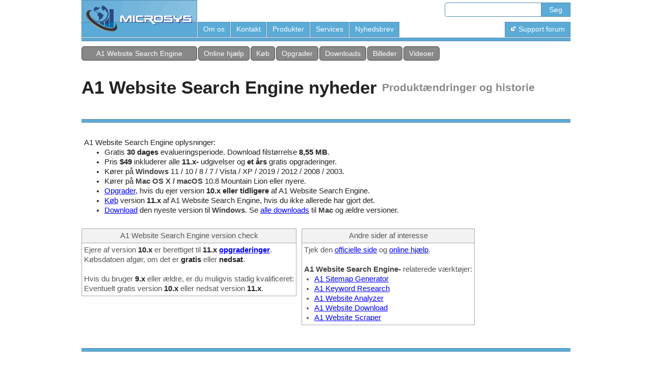

--- FILE ---
content_type: text/html; charset=UTF-8
request_url: http://www.microsystools.com/da-dk/products/website-search-engine/history.php
body_size: 11798
content:
<!DOCTYPE HTML PUBLIC "-//W3C//DTD HTML 4.01 Transitional//EN" "http://www.w3.org/TR/html4/loose.dtd"><html lang="da-dk">
<head><meta http-equiv="Status" content="200"><meta http-equiv="Content-Type" content="text/html; charset=UTF-8"><meta http-equiv="Content-Style-Type" content="text/css"><meta name="viewport" content="width=device-width"><link rel="canonical" href="https://www.microsystools.com/da-dk/products/website-search-engine/history.php"><title>A1 Website Search Engine - historie og nyheder</title>
<meta name="description" content="A1 Website Search Engine historie og nyheder. Se hele loggen over ændringer for vores webstedssøgemaskineværktøj">
<meta name="keywords" content="produkter,a1,website,søgning,motor,da,dk,historie,websteder,website,løsning,søgeord">
<meta itemscope itemtype="http://schema.org/SoftwareApplication" itemref="md_name md_desc md_image md_cat md_os md_datpub md_datmod md_softvers md_offer">
<meta id="md_name" itemprop="name" content="A1 Website Search Engine">
<meta id="md_desc" itemprop="description" content="By having a search engine on online or offline website, you can ensure more of your visitors stay on your site. Having a search box helps visitors find what they are searching for.">
<meta id="md_image" itemprop="image" content="https://www.microsystools.com/products/website-search-engine/screenshots/screen-mac-website-search-engine-files.png">
<meta id="md_cat" itemprop="applicationCategory" content="BusinessApplication">
<meta id="md_os" itemprop="operatingSystem" content="Windows 11 / 10 / 8 / 7 / Vista / XP / 2019 / 2012 / 2008 / 2003. Mac OS X / macOS 10.8 Mountain Lion or newer">
<meta id="md_datpub" itemprop="datePublished" content="2011-03-22">
<meta id="md_datmod" itemprop="dateModified" content="2025-03-11">
<meta id="md_softvers" itemprop="softwareVersion" content="12.0.1">
<meta id="md_offer" itemprop="offers" itemscope itemtype="http://schema.org/AggregateOffer" itemref="md_offer_currency md_offer_min md_offer_max">
<meta id="md_offer_currency" itemprop="priceCurrency" content="USD">
<meta id="md_offer_min" itemprop="lowPrice" content="0">
<meta id="md_offer_max" itemprop="highPrice" content="49">
<link rel="stylesheet" href="/library/css/default.css" type="text/css"></head><body bgcolor="#ffffff" text="black" link="blue" vlink="blue" alink="red"><div style="width: 100%; padding-left: 0px; padding-right: 0px; background-color: #ffffff; border-top: none; border-bottom: none; border-left: 10px solid #ffffff; border-right: 10px solid #ffffff; -webkit-box-sizing: border-box; -moz-box-sizing: border-box; box-sizing: border-box;"><div class="mainsize"><table width="100%" cellspacing="0" cellpadding="0" border="0" summary="" id="id_topnav_container"><tr valign="top"><td><table width="100%" cellspacing="0" cellpadding="0" border="0" summary="" id="id_topnav_logo_container"><tr><td width="228" height="73" class="IC"><a href="/"><img src="/li/microsys-ms-new.webp" width="227" height="73" alt="Microsys" hspace="0" vspace="0" border="0" style="margin-right: 1px;" onmouseover="this.src='/li/microsys-ms2-new.webp';" onmouseout="this.src='/li/microsys-ms-new.webp';"></a></td></tr></table></td><td width="100%"><table width="100%" cellspacing="0" cellpadding="0" border="0" summary=""><tr><td height="38" valign="middle"><table width="100%" cellspacing="0" cellpadding="0" border="0" summary=""><tr valign="top"><td width="100%" class="IC"><img src="/t.gif" width="1" height="0" alt=""></td><td><table cellspacing="0" cellpadding="0" border="0" summary="" class="usernav" id="id_usernav_container"><tr><td>&nbsp;&nbsp;</td><td nowrap="nowrap" class="usernav_link"><div id="barsearchheader"><form id="barsearch" action="../../search/" method="get"><input type="text" name="search_p" value="" class="barsearchtextinput" size="21" maxlength="120"><input type="submit" value="Søg" class="barsearchbutton"></form></div></td></tr></table></td></tr></table></td></tr><tr><td height="35" width="100%" valign="bottom"><table cellspacing="0" cellpadding="0" border="0" summary="" class="topnav" width="100%"><tr><td nowrap="nowrap" class="topnav_link" id="id_topnav_link_about"><a href="../../home/about.php" class="topnav">Om os</a></td><td class="IC"><img src="/t.gif" width="1" height="0" alt=""></td><td nowrap="nowrap" class="topnav_link" id="id_topnav_link_contact"><a href="/home/contact.php" class="topnav">Kontakt</a></td><td class="IC"><img src="/t.gif" width="1" height="0" alt=""></td><td nowrap="nowrap" class="topnav_link" id="id_topnav_link_products"><a href="../" class="topnav">Produkter</a></td><td class="IC"><img src="/t.gif" width="1" height="0" alt=""></td><td nowrap="nowrap" class="topnav_link" id="id_topnav_link_services"><a href="../../services/" class="topnav">Services</a></td><td class="IC"><img src="/t.gif" width="1" height="0" alt=""></td><td nowrap="nowrap" class="topnav_link" id="id_topnav_link_newsletter"><a href="/newsletter/" class="topnav">Nyhedsbrev</a></td><td class="IC"><img src="/t.gif" width="1" height="0" alt=""></td><td width="100%" style="width: 100%;" class="IC"><img src="/t.gif" width="1" height="0" alt=""></td><td nowrap="nowrap" class="topnav_link" id="id_topnav_link_forum"><a href="https://webhelpforums.net/" class="topnav"><img src="/li/extlink-t.png" width="11" height="11" alt="" hspace="0" vspace="0" border="0"><img src="/t.gif" width="1" height="0" alt="" hspace="2" vspace="0" border="0">Support forum</a></td></tr></table></td></tr></table></td></tr></table><div style="background-color: #5babd7; height: 5px; width: 100%; border-left: none; border-right: none; border-top: 1px solid #578baf; border-bottom: 1px solid #578baf; margin-top: 1px; margin-bottom: 10px;"></div><div class="topnav2_link" id="id_topnav2_link_product" style="padding-left: 0px; padding-right: 0px; width: 225px;"><a href="/products/website-search-engine/" class="topnav">A1 Website Search Engine</a></div><div class="topnav2_link" id="id_topnav2_link_help"><a href="help/" class="topnav">Online hjælp</a></div><div class="topnav2_link" id="id_topnav2_link_order"><a href="https://sites.fastspring.com/microsys/product/website-search-engine?option=show_contents" rel="nofollow" class="topnav">Køb</a></div><div class="topnav2_link" id="id_topnav2_link_upgrade"><a href="upgrade.php" class="topnav">Opgrader</a></div><div class="topnav2_link" id="id_topnav2_link_download"><a href="all-versions.php" class="topnav">Downloads</a></div><div class="topnav2_link" id="id_topnav2_link_screenshots"><a href="screenshots.php" class="topnav">Billeder</a></div><div class="topnav2_link" id="id_topnav2_link_videos"><a href="videos.php" class="topnav">Videoer</a></div></div></div><div style="width: 100%; padding-left: 0px; padding-right: 0px; background-color: #ffffff; border-top: none; border-bottom: none; border-left: 10px solid #ffffff; border-right: 10px solid #ffffff; -webkit-box-sizing: border-box; -moz-box-sizing: border-box; box-sizing: border-box;"><div class="mainsize"><div><div style="height: 10px;"></div><div style="height: 20px;"></div><div><div style="float: left; margin-right: 10px; line-height: 45px;"><h1 style="color: #222222; font-size: 2.20em; font-weight: bold; display: inline;"> A1 Website Search Engine nyheder </h1></div><div style="float: left; line-height: 45px;"><h2 style="color: #888888; font-size: 1.3em; font-weight: bold; display: inline;"> Produktændringer og historie </h2></div></div><div style="clear: both;"></div><div style="height: 20px;"></div><div style="background-color: #5babd7; height: 5px; width: 100%; border-left: none; border-right: none; border-top: 1px solid #578baf; border-bottom: 1px solid #578baf; margin-top: 20px; margin-bottom: 30px;"></div><div class="Content_Init"><div style="display: inline-block; margin-bottom: 10px;"></div><div style="display: inline-block; width: 5px;"></div><div style="display: inline-block; margin-bottom: 10px;"> A1 Website Search Engine oplysninger:<ul><li> Gratis <span class="AC_NS">30 dages</span> evalueringsperiode. Download filstørrelse <span class="AC_NS">8,55 MB</span>.</li><li> Pris <span class="AC_NS">$49</span> inkluderer alle <span class="AC_NS">11.x-</span> udgivelser og <span class="AC_NS">et års</span> gratis opgraderinger.</li><li> Kører på <span class="AC_Nam">Windows</span> 11 / 10 / 8 / 7 / Vista / XP / 2019 / 2012 / 2008 / 2003.</li><li> Kører på <span class="AC_Nam">Mac OS X / macOS</span> 10.8 Mountain Lion eller nyere.</li><li> <a href="/da-dk/products/website-search-engine/upgrade.php">Opgrader,</a> hvis du ejer version <span class="AC_NS">10.x eller tidligere</span> af A1 Website Search Engine.</li><li> <a href="/da-dk/products/website-search-engine/order.php">Køb</a> version <span class="AC_NS">11.x</span> af A1 Website Search Engine, hvis du ikke allerede har gjort det.</li><li> <a href="/products/website-search-engine/search-setup.exe">Download</a> den nyeste version til <span class="AC_Nam">Windows</span>. Se <a href="/da-dk/products/website-search-engine/all-versions.php">alle downloads</a> til <span class="AC_Nam">Mac</span> og ældre versioner. </li></ul></div></div><div style="clear: both;"></div><br><div><div style="display: inline-block; margin-bottom: 10px; margin-right: 10px; vertical-align: top;"><div class="Content_Init"><table cellspacing="0" cellpadding="4" border="1" summary="software" class="Content_List" style="margin-bottom: 5px;"><tr class="Content_List_HeaderRowTitle"><td> A1 Website Search Engine version check</td></tr><tr valign="top"><td> Ejere af version <span class="AC_NS">10.x</span> er berettiget til <span class="AC_NS">11.x</span> <span class="AC_NS"><a href="/da-dk/products/website-search-engine/upgrade.php">opgraderinger</a></span>.<br> Købsdatoen afgør, om det er <span class="AC_NS">gratis</span> eller <span class="AC_NS">nedsat</span>.<br><br> Hvis du bruger <span class="AC_NS">9.x</span> eller ældre, er du muligvis stadig kvalificeret:<br> Eventuelt gratis version <span class="AC_NS">10.x</span> eller nedsat version <span class="AC_NS">11.x</span>. </td></tr></table></div></div><div style="display: inline-block; margin-bottom: 10px; vertical-align: top;"><div class="Content_Init"><table cellspacing="0" cellpadding="4" border="1" summary="software" class="Content_List" style="margin-bottom: 5px;"><tr class="Content_List_HeaderRowTitle"><td> Andre sider af interesse</td></tr><tr valign="top"><td> Tjek den <a href="/da-dk/products/website-search-engine/">officielle side</a> og <a href="/da-dk/products/website-search-engine/help/">online hjælp</a>.<br><br> <span class="AC_Nam">A1 Website Search Engine-</span> relaterede værktøjer:<br><ul style="padding-left: 20px"><li> <a href="/da-dk/products/sitemap-generator/">A1 Sitemap Generator</a></li><li> <a href="/da-dk/products/keyword-research/">A1 Keyword Research</a></li><li> <a href="/da-dk/products/website-analyzer/">A1 Website Analyzer</a></li><li> <a href="/da-dk/products/website-download/">A1 Website Download</a></li><li> <a href="/da-dk/products/website-scraper/">A1 Website Scraper</a> </li></ul></td></tr></table></div></div></div><div style="background-color: #5babd7; height: 5px; width: 100%; border-left: none; border-right: none; border-top: 1px solid #578baf; border-bottom: 1px solid #578baf; margin-top: 30px; margin-bottom: 30px;"></div><div class="Content_Init"> <span class="AC_Nam">A1 Website Search Engine 11.0.0 opdatering #14</span> :<ul><li> WebView2-relaterede rettelser og forbedringer. (Windows-versionsspecifik.)</li></ul><br> <span class="AC_Nam">A1 Website Search Engine 11.0.0 opdatering #13</span> :<ul><li> Forskellige rettelser og forbedringer. (Windows-versionsspecifik.)</li></ul><br> <span class="AC_Nam">A1 Website Search Engine 11.0.0 opdatering #12</span> :<ul><li> Forskellige rettelser og forbedringer. (Windows-versionsspecifik.)</li></ul><br> <span class="AC_Nam">A1 Website Search Engine 11.0.0 opdatering #11</span> :<ul><li> Forskellige rettelser og forbedringer. (Windows-versionsspecifik.)</li></ul><br> <span class="AC_Nam">A1 Website Search Engine 11.0.0 opdatering #10</span> :<ul><li> Forskellige rettelser og forbedringer.</li></ul><br> <span class="AC_Nam">A1 Website Search Engine 11.0.0 opdatering #9</span> :<ul><li> Forskellige rettelser og forbedringer.</li></ul><br> <span class="AC_Nam">A1 Website Search Engine 11.0.0 opdatering #8</span> :<ul><li> Forskellige rettelser og forbedringer.</li></ul><br> <span class="AC_Nam">A1 Website Search Engine 11.0.0 opdatering #7</span> :<ul><li> Forskellige rettelser og forbedringer.</li></ul><br> <span class="AC_Nam">A1 Website Search Engine 11.0.0 opdatering #6</span> :<ul><li> Forskellige rettelser og forbedringer.</li></ul><br> <span class="AC_Nam">A1 Website Search Engine 11.0.0 opdatering #5</span> :<ul><li> Forskellige rettelser og forbedringer.</li></ul><br> <span class="AC_Nam">A1 Website Search Engine 11.0.0 opdatering #4</span> :<ul><li> Forskellige rettelser og forbedringer.</li></ul><br> <span class="AC_Nam">A1 Website Search Engine 11.0.0 opdatering #3</span> :<ul><li> Forskellige rettelser og forbedringer.</li></ul><br> <span class="AC_Nam">A1 Website Search Engine 11.0.0 opdatering #2</span> :<ul><li> Forbedret proxy support.</li><li> Forskellige rettelser og forbedringer.</li></ul><br> <span class="AC_Nam">A1 Website Search Engine 11.0.0 opdatering #1</span> :<ul><li> Forskellige rettelser og forbedringer.</li></ul><br> <span class="AC_Nam">A1 Website Search Engine 11.0.0</span> :<ul><li> Windows-versionen bruger nu WebView2 af Microsoft (Chromium/Edge), når den er tilgængelig.</li><li> Mørkt tema understøttet på Mac.</li><li> Optimering af webcrawlerhastighed.</li><li> Forskellige rettelser og forbedringer.</li></ul><br> <span class="AC_Nam">A1 Website Search Engine 10.1.5 opdatering #7</span> :<ul><li> Forskellige rettelser og forbedringer.</li></ul><br> <span class="AC_Nam">A1 Website Search Engine 10.1.5 opdatering #6</span> :<ul><li> Forskellige rettelser og forbedringer.</li></ul><br> <span class="AC_Nam">A1 Website Search Engine 10.1.5 opdatering #5</span> :<ul><li> Forskellige rettelser og forbedringer.</li></ul><br> <span class="AC_Nam">A1 Website Search Engine 10.1.5 opdatering #4</span> :<ul><li> Forskellige rettelser og forbedringer.</li></ul><br> <span class="AC_Nam">A1 Website Search Engine 10.1.5 opdatering #3</span> :<ul><li> Forskellige rettelser og forbedringer.</li></ul><br> <span class="AC_Nam">A1 Website Search Engine 10.1.5 opdatering #2</span> :<ul><li> Forskellige rettelser.</li></ul><br> <span class="AC_Nam">A1 Website Search Engine 10.1.5 opdatering #1</span> :<ul><li> Forskellige rettelser.</li></ul><br> <span class="AC_Nam">A1 Website Search Engine 10.1.5</span> :<ul><li> Forskellige rettelser og forbedringer.</li></ul><br> <span class="AC_Nam">A1 Website Search Engine 10.1.4 opdatering #25 til #26</span> :<ul><li> Tilføjet hurtig forudindstilling til download af enkelte sider.</li><li> Forbedret nogle &quot;frø-crawl fra&quot; værktøjer.</li></ul><br> <span class="AC_Nam">A1 Website Search Engine 10.1.4 opdatering #24</span> :<ul><li> Rettede en fejl introduceret i opdatering #23.</li></ul><br> <span class="AC_Nam">A1 Website Search Engine 10.1.4 opdatering #23</span> :<ul><li> Forskellige små rettelser og forbedringer.</li></ul><br> <span class="AC_Nam">A1 Website Search Engine 10.1.4 opdatering #19 til #22</span> :<ul><li> Lille Windows-specifik rettelse i crawler til håndtering af certifikater med fejl.</li><li> Forbedringer af webstedslogin.</li><li> Mac-forbedringer.</li></ul><br> <span class="AC_Nam">A1 Website Search Engine 10.1.4 opdatering #1 til #18</span> :<ul><li> Mange forskellige rettelser og forbedringer.</li><li> Nogle Mac-specifikke rettelser og forbedringer.</li><li> Tilføjet eksport til udklipsholder funktion i menuen &quot;Filer&quot;.</li><li> Rettede et problem under scanning af lokale diskstier.</li><li> Tilføjet understøttelse af &quot;srcset&quot; attribut.</li></ul><br> <span class="AC_Nam">A1 Website Search Engine 10.1.4</span> :<ul><li> Mac-forbedringer.</li><li> Forskellige forbedringer.</li></ul><br> <span class="AC_Nam">A1 Website Search Engine 10.1.3</span> :<ul><li> Oprettelse af diverse rettelser.</li></ul><br> <span class="AC_Nam">A1 Website Search Engine 10.1.2 opdatering #4</span> :<ul><li> Forskellige FTPS/FTPES-forbedringer til upload af søgemaskinefiler.</li><li> Forskellige sitemap-ping-forbedringer.</li></ul><br> <span class="AC_Nam">A1 Website Search Engine 10.1.2 opdatering #3</span> :<ul><li> Forskellige små rettelser og forbedringer.</li></ul><br> <span class="AC_Nam">A1 Website Search Engine 10.1.2 opdatering #2</span> :<ul><li> Forskellige rettelser.</li></ul><br> <span class="AC_Nam">A1 Website Search Engine 10.1.2 opdatering #1</span> :<ul><li> Meget hurtigere import.</li></ul><br> <span class="AC_Nam">A1 Website Search Engine 10.1.2</span> :<ul><li> Forskellige rettelser og forbedringer.</li></ul><br> <span class="AC_Nam">A1 Website Search Engine 10.1.1 opdatering #2</span> :<ul><li> Forskellige mindre forbedringer.</li></ul><br> <span class="AC_Nam">A1 Website Search Engine 10.1.1 opdatering #1</span> :<ul><li> Forskellige mindre forbedringer.</li></ul><br> <span class="AC_Nam">A1 Website Search Engine 10.1.1</span> :<ul><li> Rettede et sjældent problem i CV-crawl-funktionaliteten.</li></ul><br> <span class="AC_Nam">A1 Website Search Engine 10.1.0 opdatering #9</span> :<ul><li> Forbedret Javascript/JSON-understøttelse.</li></ul><br> <span class="AC_Nam">A1 Website Search Engine 10.1.0 opdatering #8</span> :<ul><li> Forskellige rettelser og forbedringer.</li></ul><br> <span class="AC_Nam">A1 Website Search Engine 10.1.0 opdatering #7</span> :<ul><li> Forbedret kommandolinjegrænseflade (CLI) med mere fleksibilitet.</li><li> Forskellige rettelser og forbedringer.</li></ul><br> <span class="AC_Nam">A1 Website Search Engine 10.1.0 opdatering #6</span> :<ul><li> Udvidet kommandolinjegrænseflade (CLI) med nye parametre.</li><li> Forskellige rettelser og forbedringer.</li></ul><br> <span class="AC_Nam">A1 Website Search Engine 10.1.0 opdatering #5</span> :<ul><li> Forskellige rettelser og forbedringer.</li></ul><br> <span class="AC_Nam">A1 Website Search Engine 10.1.0 opdatering #4</span> :<ul><li> Rettede et lagringsproblem, der kunne opstå med eksterne til interne URL-omdirigeringer.</li><li> Forskellige rettelser og forbedringer.</li></ul><br> <span class="AC_Nam">A1 Website Search Engine 10.1.0 opdatering #3</span> :<ul><li> AJAX-crawler-forbedringer.</li><li> Forskellige rettelser og forbedringer.</li></ul><br> <span class="AC_Nam">A1 Website Search Engine 10.1.0 opdatering #2</span> :<ul><li> Forskellige rettelser og forbedringer.</li></ul><br> <span class="AC_Nam">A1 Website Search Engine 10.1.0 opdatering #1</span> :<ul><li> Forskellige rettelser og forbedringer.</li></ul><br> <span class="AC_Nam">A1 Website Search Engine 10.1.0</span> :<ul><li> Forbedret Javascript/JSON-understøttelse.</li><li> Forbedret High DPI-understøttelse på Windows.</li><li> Rettede et problem med projektindlæsning, der kunne ske i meget store projekter.</li><li> Rettede en UI-fejl introduceret i en nyere version vedrørende &quot;let tilstand&quot;.</li><li> Tilføjet en mulighed for at deaktivere at følge og håndtere eventuelle fundne links.</li><li> Forskellige rettelser og forbedringer.</li></ul><br> <span class="AC_Nam">A1 Website Search Engine 10.0.0 Opdatering #4</span> :<ul><li> Tilføjet Excel XML-regnearkeksport.</li><li> Forskellige rettelser og forbedringer i crawler og brugergrænseflade.</li></ul><br> <span class="AC_Nam">A1 Website Search Engine 10.0.0 Opdatering #3</span> :<ul><li> Forskellige rettelser og forbedringer i crawler og brugergrænseflade.</li></ul><br> <span class="AC_Nam">A1 Website Search Engine 10.0.0 Opdatering #2</span> :<ul><li> Tilføjet et &quot;Regex-testværktøj&quot; i fanen &quot;Generelle muligheder og værktøjer&quot; for nemheds skyld.</li></ul><br> <span class="AC_Nam">A1 Website Search Engine 10.0.0 opdatering #1</span> :<ul><li> Tilføjet dobbeltklik-understøttelse på primær sizer/splitter for nemt at maxe venstre side.</li><li> Forskellige små rettelser og forbedringer i brugergrænsefladefunktionalitet.</li></ul><br> <span class="AC_Nam">A1 Website Search Engine 10.0.0</span> :<ul><li> Forbedringer i JSON-håndtering/parsing.</li><li> Opdel indstillingen &quot;Anvend webmaster- og outputfiltre&quot; i to separate muligheder.</li><li> Mange små forbedringer i brugergrænsefladens funktionalitet.</li></ul><br> <span class="AC_Nam">A1 Website Search Engine 9.3.3 opdatering #6</span> :<ul><li> Rettet fejl relateret til den indlejrede browser, der kunne forårsage nedbrud på Mac.</li></ul><br> <span class="AC_Nam">A1 Website Search Engine 9.3.3 opdatering #5</span> :<ul><li> Fix, der kan forårsage en crawler fryser i yderst sjældne tilfælde.</li></ul><br> <span class="AC_Nam">A1 Website Search Engine 9.3.3 opdatering #4</span> :<ul><li> Optimering af søgeindeksstørrelse, som hjælper i hukommelsesbegrænsede miljøer.</li><li> Gjorde søgekoden mere fleksibel til forskellige implementeringer på hjemmesider.</li><li> Rettede en subtil fejl, der kunne opstå bestemte tidspunkter ved brug af &quot;php_defer&quot;.</li><li> Forskellige mindre forbedringer.</li></ul><br> <span class="AC_Nam">A1 Website Search Engine 9.3.3 opdatering #3</span> :<ul><li> Rettede et problem, der kunne opstå under opbygning af søgemaskinefiler.</li></ul><br> <span class="AC_Nam">A1 Website Search Engine 9.3.3 opdatering #2</span> :<ul><li> Oprettelse af diverse opdateringer og rettelser.</li></ul><br> <span class="AC_Nam">A1 Website Search Engine 9.3.3 opdatering #1</span> :<ul><li> Mac OS X: Tidligere build krævede 10.14.x eller nyere - det er nu blevet rettet.</li></ul><br> <span class="AC_Nam">A1 Website Search Engine 10.0.0</span> :<ul><li> Tilføjet AJAX-understøttelse (HTML/indhold hentet efter første sideindlæsning) på Mac OS.</li><li> Rettede et hukommelsesproblem introduceret tidligere vedrørende AJAX-crawling på Windows.</li><li> Nogle generelle forbedringer i håndtering af delvise URL&#39;er inde i Javascript.</li></ul><br> <span class="AC_Nam">A1 Website Search Engine 9.3.2</span> :<ul><li> Forskellige forbedringer i Mac OS-version.</li><li> Yderligere arbejde udført på funktioner relateret til version 9.3.1 opdatering #3.</li></ul><br> <span class="AC_Nam">A1 Website Search Engine 9.3.1 opdatering #3</span> :<ul><li> Nye crawler-muligheder gør det meget nemt at &quot;feede&quot; URL&#39;er fra sitemaps og RSS.</li></ul><br> <span class="AC_Nam">A1 Website Search Engine 9.3.1 opdatering #2</span> :<ul><li> Forbedret håndtering af &quot;oldschool&quot; AJAX-brugsmønstre i nogle hjørnesager.</li></ul><br> <span class="AC_Nam">A1 Website Search Engine 9.3.1 opdatering #1</span> :<ul><li> Javascript parsing forbedring.</li></ul><br> <span class="AC_Nam">A1 Website Search Engine 9.3.1</span> :<ul><li> Oprettelse af rettelser og forbedringer til Windows- og Mac-versioner.</li></ul><br> <span class="AC_Nam">A1 Website Search Engine 9.3.0</span> :<ul><li> Oprettelse af rettelser og forbedringer til Windows- og Mac-versioner.</li></ul><br> <span class="AC_Nam">A1 Website Search Engine 9.2.0 opdatering #1</span> :<ul><li> Forskellige små forbedringer og rettelser.</li></ul><br> <span class="AC_Nam">A1 Website Search Engine 9.2.0</span> :<ul><li> Større opdateringer til Mac inklusive 64bit.</li><li> Forskellige små forbedringer og rettelser.</li></ul><br> <span class="AC_Nam">A1 Website Search Engine 9.1.0</span> :<ul><li> Forskellige forbedringer i crawler og UI-funktionalitet.</li></ul><br> <span class="AC_Nam">A1 Website Search Engine 9.0.0 opdatering #2</span> :<ul><li> Forskellige forbedringer og rettelser.</li><li> Forbedret AJAX-understøttelse på Windows.</li></ul><br> <span class="AC_Nam">A1 Website Search Engine 9.0.0 opdatering #1</span> :<ul><li> Små forbedringer i brugergrænsefladen.</li></ul><br> <span class="AC_Nam">A1 Website Search Engine 9.0.0</span> :<ul><li> Masser af rettelser og forbedringer.</li></ul><br> <span class="AC_Nam">A1 Website Search Engine 8.2.0</span> :<ul><li> Mange rettelser og forbedringer.</li></ul><br> <span class="AC_Nam">A1 Website Search Engine 8.1.0 opdatering #3</span> :<ul><li> Rettelser og forbedringer til både Windows- og Mac-versioner.</li></ul><br> <span class="AC_Nam">A1 Website Search Engine 8.1.0 opdatering #2</span> :<ul><li> Lille fix.</li></ul><br> <span class="AC_Nam">A1 Website Search Engine 8.1.0 opdatering #1</span> :<ul><li> Rettelser og forbedringer til både Windows- og Mac-versioner.</li></ul><br> <span class="AC_Nam">A1 Website Search Engine 8.1.0</span> :<ul><li> Mange yderligere rettelser og forbedringer af version 8.0.1-opdateringerne.</li><li> Nu muligt at have crawl bruge Mac API til HTTP/HTTPS-anmodninger. [eksperimentel]</li></ul><br> <span class="AC_Nam">A1 Website Search Engine 8.0.1 opdatering #6 (kun Windows)</span> :<ul><li> Forbedringer i ordbog og stavekontrol.</li></ul><br> <span class="AC_Nam">A1 Website Search Engine 8.0.1 opdatering #5</span> :<ul><li> På Windows kan du nu vælge visuelt program &quot;skin&quot; i &quot;Hjælp &gt; Styles&quot;.</li></ul><br> <span class="AC_Nam">A1 Website Search Engine 8.0.1 opdatering #4</span> :<ul><li> Mange forbedringer og rettelser på tværs af begge platforme.</li></ul><br> <span class="AC_Nam">A1 Website Search Engine 8.0.1 opdatering #3</span> :<ul><li> Forskellige små rettelser.</li><li> Tilføjet understøttelse af swfmill for bedre gennemgang af Flash-websteder.</li></ul><br> <span class="AC_Nam">A1 Website Search Engine 8.0.1 opdatering #2</span> :<ul><li> Forskellige små rettelser.</li><li> Forskellige ændringer, herunder mindre installationsdownload.</li></ul><br> <span class="AC_Nam">A1 Website Search Engine 8.0.1</span> :<ul><li> Oprettelse af flere andre opdateringer og rettelser.</li><li> SSL rettelse for nogle websteder, når du bruger Indy HTTP-crawler-motor.</li></ul><br> <span class="AC_Nam">A1 Website Search Engine 8.0.0 opdatering #4</span> :<ul><li> Mange mindre rettelser og forbedringer.</li></ul><br> <span class="AC_Nam">A1 Website Search Engine 8.0.0 opdatering #2</span> :<ul><li> Rettelser og forbedringer.</li></ul><br> <span class="AC_Nam">A1 Website Search Engine 8.0.0 opdatering #1</span> :<ul><li> Forbedret Javascript-håndtering.</li></ul><br> <span class="AC_Nam">A1 Website Search Engine 8.0.0</span> :<ul><li> Forbedret hastighed ved brug af &quot;HTTP med &quot;WinInet/IE&quot; (AJAX) som &quot;Crawler-motor&quot; (kun Windows pt.)</li><li> Forbedringer i proxy-håndtering.</li><li> Forskellige forbedringer og fejlrettelser.</li><li> Standardstier til forskellige filtyper er nu mere standard på Mac OS X / macOS.</li><li> Tilføjet understøttelse af &quot;data-&quot; HTML5-attributter. Før du starter scanningen, skal du sørge for at aktivere indstillingerne &quot;søg i alle link-tagtyper&quot; og &quot;prøv at søge i Javascript&quot;.</li></ul><br> <span class="AC_Nam">A1 Website Search Engine 7.7.0 opdatering #4</span> :<ul><li> Eksperimentel Windows-understøttelse af AJAX-websteder. I &quot;Scan website&quot; skal du vælge: 1) I &quot;Crawler-motor&quot;: &quot;HTTP ved hjælp af &quot;WinInet/IE&quot;. 2) I &quot;Crawler-motor&quot;: Indstil &quot;Simultaneous threads&quot; til maks. to. 3) I &quot;Crawler-indstillinger&quot; Fjern markeringen af &quot; Udskæring # i interne links&quot;.</li></ul><br> <span class="AC_Nam">A1 Website Search Engine 7.7.0 opdatering #3</span> :<ul><li> Forbedringer og rettelser.</li></ul><br> <span class="AC_Nam">A1 Website Search Engine 7.7.0 opdatering #2</span> :<ul><li> Forbedret W3C HTML, W3C CSS, Tidy og CSE integration.</li></ul><br> <span class="AC_Nam">A1 Website Search Engine 7.7.0 opdatering #1</span> :<ul><li> Bedre import.</li><li> Eksporten inkluderer nu understøttelse af generering af simple Excel .xls-filer.</li><li> Bedre håndtering af binært filindhold indsat i HTML.</li><li> Stor rettelse vedrørende brugerdefinerede porte ved brug af WinInet HTTP-løsningen.</li></ul><br> <span class="AC_Nam">A1 Website Search Engine 7.7.0</span> :<ul><li> Understøttelse af nogle AMP-tags.</li><li> Rettede et problem med GZIP-komprimering ved brug af WinInet HTTP-crawler-motor.</li><li> Rettet som et problem med den indlejrede browser, når programmet kørte under WINE.</li><li> Forskellige andre små forbedringer og rettelser til Windows- og Mac OS X-versioner.</li></ul><br> <span class="AC_Nam">A1 Website Search Engine 7.6.0</span> :<ul><li> Løser nogle sjældne, men irriterende problemer.</li><li> Rettet og forbedringer til Mac OS X.</li></ul><br> <span class="AC_Nam">A1 Website Search Engine 7.5.0</span> :<ul><li> Samling af mange opdateringer og forbedringer på tværs af Windows- og Mac OSX-platforme.</li></ul><br> <span class="AC_Nam">A1 Website Search Engine 7.2.0 opdatering #juli2016</span> :<ul><li> Stor samling af mange opdateringer.</li></ul><br> <span class="AC_Nam">A1 Website Search Engine 7.2.0</span> :<ul><li> Løsning af skrivetilladelsesrelateret problem ved generering af filer på Mac OS X.</li><li> tastaturgenveje på Mac OS X er nu mere &quot;typiske&quot; for OS X-brugere.</li><li> Crawler håndterer nu ugyldige MIME-typer bedre i nogle &quot;vanskelige&quot; situationer.</li></ul><br> <span class="AC_Nam">A1 Website Search Engine 7.1.0</span> :<ul><li> Oprettelse af 7 opdateringer til 7.0.2 (HTML-formularer, PDF-understøttelse, crawler-motor osv.)</li><li> Forskellige Mac OS X-specifikke rettelser for bedre https og unicode-understøttelse.</li></ul><br> <span class="AC_Nam">A1 Website Search Engine 7.0.2</span> :<ul><li> Generelle funktionalitetsforbedringer og rettelser.</li><li> Mac OS X-specifik polering og rettelser.</li></ul><br> <span class="AC_Nam">A1 Website Search Engine 7.0.1</span> :<ul><li> Mange små opdateringer, rettelser og forbedringer.</li></ul><br> <span class="AC_Nam">A1 Website Search Engine 7.0.0</span> :<ul><li> Indbygget understøttelse af Mac OS X (selv om det stadig skal betragtes som &quot;beta&quot;)</li><li> Forskellige forbedringer og rettelser.</li></ul><br> <span class="AC_Nam">A1 Website Search Engine 6.0.5</span> :<ul><li> Rettelser og forbedringer.</li></ul><br> <span class="AC_Nam">A1 Website Search Engine 6.0.4</span> :<ul><li> Mange rettelser og forbedringer.</li></ul><br> <span class="AC_Nam">A1 Website Search Engine 6.0.3</span> :<ul><li> Diverse små forbedringer og rettelser.</li></ul><br> <span class="AC_Nam">A1 Website Search Engine 6.0.2</span> :<ul><li> Forskellige rettelser og forbedringer.</li></ul><br> <span class="AC_Nam">A1 Website Search Engine 6.0.1</span> :<ul><li> Rettede et problem i en rutine med at udtrække topsøgeord fra en liste over søgeord.</li></ul><br> <span class="AC_Nam">A1 Website Search Engine 6.0.0</span> :<ul><li> Forbedret implementering og hukommelsesbrug af søgemaskiner til PHP-websteder.</li><li> En fejlrettelse for sider, der bruger et sjældent stødt på asiatisk tegnsæt.</li><li> Mange interne små kode- og brugergrænsefladeændringer og rettelser.</li><li> Hukommelsesforbrug reduceret ved gennemgang af store websteder.</li><li> Forbedringer i stavekontrolfunktionalitet.</li><li> Tilføjet &quot;.html&quot; som en mulighed for dataeksport for mange kontroller.</li></ul><br> <span class="AC_Nam">A1 Website Search Engine 5.1.0 opdatering #3</span> :<ul><li> Forbedret kode ved gennemgang af visse (meget) store Unicode-sider.</li></ul><br> <span class="AC_Nam">A1 Website Search Engine 5.1.0 opdatering #2</span> :<ul><li> Rettede et irriterende problem, der kunne ske i den indlejrede IE-kontrol.</li></ul><br> <span class="AC_Nam">A1 Website Search Engine 5.1.0 opdatering #1</span> :<ul><li> Forskellige små forbedringer og rettelser.</li></ul><br> <span class="AC_Nam">A1 Website Search Engine 5.1.0</span> :<ul><li> Forskellige små forbedringer og rettelser.</li></ul><br> <span class="AC_Nam">A1 Website Search Engine 5.0.4</span> :<ul><li> Forskellige forbedringer, herunder hvordan filtre håndteres.</li><li> Nogle rettelser i crawler-motoren og dens muligheder i brugergrænsefladen.</li></ul><br> <span class="AC_Nam">A1 Website Search Engine 5.0.3</span> :<ul><li> Analyser websted: Tilføjet værktøjstip til celler, der ikke er store nok til at vise al tekst.</li><li> Analyser hjemmeside: Kolonnemenuen vises nu, når du højreklikker på kolonneoverskrifter.</li><li> Forbedringer i UI-hastighed ved brug af tusindvis af &quot;grænse-til&quot;-sitescanningsfiltre.</li><li> Store forbedringer af hukommelsesforbrug.</li></ul><br> <span class="AC_Nam">A1 Website Search Engine 5.0.1</span> :<ul><li> Stort hukommelsesforbrug og hastighedsforbedringer.</li></ul><br> <span class="AC_Nam">A1 Website Search Engine 5.0.0</span> :<ul><li> Forskellige rettelser og forbedringer.</li><li> Versionsnummeret tog et lille spring for at justere alle &quot;A1&quot;-værktøjers versionsnummerering.</li></ul><br> <span class="AC_Nam">A1 Website Search Engine 4.2.5</span> :<ul><li> Forskellige rettelser og forbedringer.</li></ul><br> <span class="AC_Nam">A1 Website Search Engine 4.2.4</span> :<ul><li> Crawler rettelser og forbedringer.</li></ul><br> <span class="AC_Nam">A1 Website Search Engine 4.2.3</span> :<ul><li> Yderligere forbedringer i crawler-motoren.</li></ul><br> <span class="AC_Nam">A1 Website Search Engine 4.2.2</span> :<ul><li> Rettede en (temmelig nylig introduceret) fejl, der kunne forårsage, at crawleren ikke crawler .css- og .js-URL&#39;er korrekt.</li><li> Forbedret understøttelse af crawling af buggy 404 HTTP-svar, hvis konfigureret sådan.</li></ul><br> <span class="AC_Nam">A1 Website Search Engine 4.2.1</span> :<ul><li> Forskellige små rettelser og forbedringer i de tilgængelige værktøjer.</li><li> Fix relaterer til det anvendte bibliotek med regulære udtryk.</li></ul><br> <span class="AC_Nam">A1 Website Search Engine 4.2.0 opdatering #1</span> :<ul><li> Små rettelser.</li></ul><br> <span class="AC_Nam">A1 Website Search Engine 4.2.0</span> :<ul><li> Tilføjet intern anker-backlink-analyse til søgemaskine / søgeresultater.</li><li> Rette relateret til søgeordsdata for alle sider på webstedet.</li><li> Ret i PCRE regex (nogle gange brugt til filtre) for tomme strengmatches.</li><li> Rettede et par problemer i brugergrænsefladen.</li><li> Forbedret import af filer, der indeholder URL&#39;er.</li><li> Forbedret, hvordan importerede &quot;eksterne&quot; URL&#39;er blev vist.</li><li> Gjorde det så, ville HTTP &quot;referer&quot;-headeren blive videregivet, når URL&#39;er blev vist med A1WA</li><li> Var nødt til at justere brugen af PCRE regex-motor på 64bit builds. (Tidligere kunne regulært udtryk nogle gange fejle på 64-bit builds.)</li></ul><br> <span class="AC_Nam">A1 Website Search Engine 4.1.6</span> :<ul><li> Rettede et problem med &quot;livefiltrering&quot;, som kunne ske ved sletning af elementer.</li><li> Rettede et problem med &quot;livefiltrering&quot;, hvor et ekstra element nogle gange kunne blive vist.</li><li> Forbedret support til intranet SharePoint-websteder.</li></ul><br> <span class="AC_Nam">A1 Website Search Engine 4.1.4 opdatering #1</span> :<ul><li> Løste et problem forårsaget af et problem i det brugte Regex PCRE-indpakning/bibliotek.</li></ul><br> <span class="AC_Nam">A1 Website Search Engine 4.1.4</span> :<ul><li> Forskellige små rettelser og forbedringer.</li></ul><br> <span class="AC_Nam">A1 Website Search Engine 4.1.3</span> :<ul><li> Rettede en kritisk fejl i brugen af den nye PCRE/regex-motor, der blev brugt nogle steder.</li></ul><br> <span class="AC_Nam">A1 Website Search Engine 4.1.2</span> :<ul><li> Forskellige rettelser til sjældne import- og sjældne CSV-eksportproblemer.</li><li> Gjorde det, at crawleren udfylder &quot;referer&quot; HTTP-header.</li><li> Skiftede regex-motor (brugt forskellige steder) til en PCRE/Perl-kompatibel.</li></ul><br> <span class="AC_Nam">A1 Website Search Engine 4.1.1</span> :<ul><li> Små rettelser og forbedringer.</li></ul><br> <span class="AC_Nam">A1 Website Search Engine 4.1.0</span> :<ul><li> Forbedringer i håndteringen af HTTP-svar &quot;location&quot; header, der indeholder ikke-procentkodede unicode-tegn i &quot;redirect-to&quot; URL&#39;en.</li><li> Tilføjet ny mulighed i brugergrænsefladen, så alle fundne URL&#39;er nemt kan ses som både unicode-tegn og deres tilsvarende URL-procentkodning.</li><li> Forbedringer i håndtering og crawl af AJAX-websteder.</li><li> Lille rettelse vedrørende, hvordan startsøgestier nogle gange automatisk tilføjes baseret på andre konfigurationsindstillinger.</li></ul><br> <span class="AC_Nam">A1 Website Search Engine 4.0.9 opdatering #1</span> :<ul><li> Yderligere forbedringer i AJAX-håndtering og crawl</li></ul><br> <span class="AC_Nam">A1 Website Search Engine 4.0.9</span> :<ul><li> Forbedringer i AJAX-håndtering i crawlermotor.</li><li> Rettede et problem i crawlermotoren, der kunne opstå under tung belastning.</li></ul><br> <span class="AC_Nam">A1 Website Search Engine 4.0.8</span> :<ul><li> Hukommelsesforbedringer.</li><li> Forskellige små forbedringer og rettelser.</li><li> Rettet fejl i &quot;hurtig filter&quot; adfærd.</li><li> Forbedret URL-listetekst / CSV / XML-filimport.</li></ul><br> <span class="AC_Nam">A1 Website Search Engine 4.0.7</span> :<ul><li> Ny hurtig filterfunktion: Søg kun i URL-svar-relaterede kolonner.</li><li> Gjorde &quot;hurtig filter&quot; ufølsom over for store og små bogstaver.</li></ul><br> <span class="AC_Nam">A1 Website Search Engine 4.0.6</span> :<ul><li> Tilføjet endnu en scoringsmekanisme til at finjustere og forbedre søgeresultaterne.</li></ul><br> <span class="AC_Nam">A1 Website Search Engine 4.0.5</span> :<ul><li> Lille fejlrettelse i WinInet HTTP-handler.</li><li> Rettede/forbedrede/tilføjede nogle søgescoreberegninger.</li><li> Forbedret fane &quot;Se filer&quot;.</li></ul><br> <span class="AC_Nam">A1 Website Search Engine 4.0.4</span> :<ul><li> Opdel &quot;Max samtidige forbindelser og gevind&quot; i to separate muligheder. Du kan finde mulighederne i &quot;Scan hjemmeside | Crawler-motor&quot;.</li><li> Indstil standard i &quot;Crawler-motor | Standard stitype og -handler&quot; til WinInet.</li></ul><br> <span class="AC_Nam">A1 Website Search Engine 4.0.3</span> :<ul><li> Tilføjet valgfri support til alle serverlogbaserede webstatsløsninger. Det gøres ved at lave en ekstra HTTP-anmodning til en bestemt fil. Hvis du har brug for at understøtte ikke-server-log-baseret statistik, skal du blot redigere filen for at logge, som du har brug for.</li><li> Forbedret scoring af ord med flere stavemåder, fx &quot;site map&quot; og &quot;sitemap&quot;. (Ved at bruge både stammende og alternative stavemåder kan den søge ret &quot;bredt&quot;.)</li><li> Forbedret på PHP/AJAX dataoverførsel ved brug af &quot;næste&quot; og &quot;forrige&quot; knapper.</li><li> Forbedringer af hukommelsesforbrug.</li><li> Fremskridt ved scanning af websteder viser nu også antallet af &quot;jobs venter&quot; og &quot;jobs done&quot;.</li></ul><br> <span class="AC_Nam">A1 Website Search Engine 4.0.2</span> :<ul><li> Forbedret hel sætning match scoring. (En del af beregningen af søgeresultatet.)</li></ul><br> <span class="AC_Nam">A1 Website Search Engine 4.0.0</span> :<ul><li> Installationsprogrammet inkluderer nu en eksekverbar 64bit A1 Website Search Engine 4.x, som er installeret på Windows 64bit-systemer. (Øger webstedsscanningskapacitet!)</li><li> Ligesom tidligere versioner af A1 Website Search Engine: På Windows 32bit systemer er 32bit versionen af A1 Website Search Engine 4.x eksekverbar installeret.</li><li> En masse andre små forbedringer inkluderet i denne første 4.0-udgivelse.</li><li> Tilføjet en ny søgemaskinetilstand: HTML/CSS/JS-frontend ved hjælp af AJAX mod en PHP-fil for at hente søgeresultaterne, der skal vises. (God til større websteder.)</li><li> Fremtidig udvikling vil gå ind i 4.x-grenen. Registrerede brugere af tidligere versioner er berettiget til enten gratis eller nedsatte opgraderinger. Mere info: http://www.microsystools.com/products/website-search-engine/upgrade.php</li></ul><br> <span class="AC_Nam">A1 Website Search Engine 3.5.1</span> :<ul><li> Forskellige forbedringer og rettelser.</li></ul><br> <span class="AC_Nam">A1 Website Search Engine 3.4.8</span> :<ul><li> Tilføjet en ny mulighed, der gør det muligt at udsætte indlæsning af søgedata, indtil det er nødvendigt.</li></ul><br> <span class="AC_Nam">A1 Website Search Engine 3.4.6</span> :<ul><li> Forskellige forbedringer i håndtering af Javascript.</li><li> Rettede et problem med sortering af bestemte webstedsdatakolonner.</li></ul><br> <span class="AC_Nam">A1 Website Search Engine 3.4.5</span> :<ul><li> Forbedringer af larvemotor.</li><li> Javascript-søgemaskineforbedringer.</li><li> Tilføjet Javascript søgemaskine muligheder.</li><li> Installationen inkluderer nu også en Win98/NT4-kompatibel eksekverbar.</li></ul><br> <span class="AC_Nam">A1 Website Search Engine 3.4.4</span> :<ul><li> Forbedringer af larvemotor.</li><li> Javascript-søgemaskineforbedringer.</li><li> Tilføjet Javascript søgemaskine muligheder.</li></ul><br> <span class="AC_Nam">A1 Website Search Engine 3.4.0</span> :<ul><li> Startversion. Årsagen er, at programmet er bygget på samme teknologi, der driver 5 andre søskendeprodukter. Det er således nemmere for kunder og brugere, hvis versionerne matcher.</li></ul><br></li></ul><br></div></div><div><img src="/t.gif" width="0" height="10" alt=""></div></div></div><div style="background-color: #5babd7; height: 5px; width: 100%; border-left: none; border-right: none; border-top: 1px solid #578baf; border-bottom: 1px solid #578baf; margin-top: 10px; margin-bottom: 10px;"></div><div style="width: 100%; padding-left: 0px; padding-right: 0px; background-color: #ffffff; border-top: none; border-bottom: none; border-left: 10px solid #ffffff; border-right: 10px solid #ffffff; -webkit-box-sizing: border-box; -moz-box-sizing: border-box; box-sizing: border-box;"><div class="mainsize"><div class="bottomnav" id="socialnav_places">
<a href="/home/social-bookmark.php?address=da-dk/products/website-search-engine/history.php&amp;title=A1%20Website%20Search%20Engine%20-%20History%20and%20News" class="usernav"><img src="/li/openshareicon-32x32.png" width="32" height="32" border="0" vspace="0" hspace="0" title="Del denne side med dine venner" alt="Del denne side med dine venner"></a>
&nbsp;

<a href="https://www.linkedin.com/company/micro-sys" target="_blank"><img src="/li/li-32x32.png" height="32" width="32" border="0" vspace="0" hspace="0" title="Følg os på LinkedIn" alt="LinkedIn"></a>
&nbsp;
<a href="https://twitter.com/microsystools" target="_blank"><img src="/li/twitter-32x32.png" height="32" width="32" border="0" vspace="0" hspace="0" title="Følg os på Twitter" alt="Twitter"></a>
&nbsp;
<a href="https://www.facebook.com/microsystools" target="_blank"><img src="/li/fb-32x32.png" height="32" width="32" border="0" vspace="0" hspace="0" title="Følg os på Facebook" alt="Facebook"></a>
&nbsp;
<a href="https://pinterest.com/microsys" target="_blank"><img src="/li/pi-32x32.png" height="32" width="32" border="0" vspace="0" hspace="0" title="Følg os på Pinterest" alt="Pinterest"></a>
&nbsp;
<a href="https://www.youtube.com/user/MicrosysTools" target="_blank"><img src="/li/youtube-32x32.png" height="32" width="32" border="0" vspace="0" hspace="0" title="Følg os på YouTube" alt="YouTube"></a>
&nbsp;
</div><div style="clear: both;"></div></div></div><div style="background-color: #5babd7; height: 5px; width: 100%; border-left: none; border-right: none; border-top: 1px solid #578baf; border-bottom: 1px solid #578baf; margin-top: 10px; margin-bottom: 0px;"></div><div style="height: 20px; background-color: #f9f9f9;"></div><div style="width: 100%; padding-left: 0px; padding-right: 0px; background-color: #f9f9f9; border-top: none; border-bottom: none; border-left: 10px solid #f9f9f9; border-right: 10px solid #f9f9f9; -webkit-box-sizing: border-box; -moz-box-sizing: border-box; box-sizing: border-box;"><div class="mainsize"><table width="100%" cellspacing="0" cellpadding="0" border="0" summary=""><tr><td width="100%" bgcolor="#fdfdfd"><center><table width="100%" cellspacing="0" cellpadding="0" border="0" summary=""><tr><td bgcolor="#f2f2f2" width="3" colspan="2" class="IC"><img src="/li/c-footer-tl.webp" width="3" height="1" alt="" hspace="0" vspace="0"></td><td bgcolor="#a5a5a5" height="1" colspan="4" class="IC"><img src="/t.gif" width="0" height="1" alt=""></td><td bgcolor="#f2f2f2" width="3" colspan="2" class="IC"><img src="/li/c-footer-tr.webp" width="3" height="1" alt="" hspace="0" vspace="0"></td></tr><tr><td bgcolor="#a5a5a5" width="3" height="4" colspan="2" class="IC"><img src="/li/c-footer-lt.webp" width="3" height="4" alt="" hspace="0" vspace="0"></td><td bgcolor="#fdfdfd" height="4" colspan="4" class="IC"><img src="/t.gif" width="0" height="1" alt=""></td><td bgcolor="#a5a5a5" width="3" height="4" colspan="2" class="IC"><img src="/li/c-footer-rt.webp" width="3" height="4" alt="" hspace="0" vspace="0"></td></tr><tr valign="top"><td bgcolor="#a5a5a5" width="1" class="IC"><img src="/t.gif" width="1" height="0" alt=""></td><td bgcolor="#fdfdfd" width="2" class="IC"><img src="/t.gif" width="2" height="0" alt=""></td><td bgcolor="#fdfdfd" width="4" class="IC"><img src="/t.gif" width="4" height="0" alt=""></td><td bgcolor="#fdfdfd" colspan="2"><div class="bottomnav" style="float: left;"><small>&nbsp;&#169; Copyright 1997-2026 Microsys</small></div><div class="bottomnav" style="float: right;"><small> <a href="../../">hjem</a> <span class="MS_bold">|</span>  <a href="../../home/about.php">om os</a> <span class="MS_bold">|</span>  <a href="/home/contact.php">kontakt</a> <span class="MS_bold">|</span>  <a href="../../">produkter</a> <span class="MS_bold">|</span>  <a href="../../">services</a> <span class="MS_bold">|</span>  <a href="../../search/">sitemap og søg</a> <span class="MS_bold">|</span>  <a href="/press/">presse</a> <span class="MS_bold">|</span>  <a href="/newsletter/">nyhedsbrev</a> <span class="MS_bold">|</span>  <a href="../../articles/">artikler</a> <span class="MS_bold">|</span> <a href="/products/website-search-engine/history.php" class="usernav"><img src="/li/en-us.webp" width="16" height="11" alt="English" title="English" hspace="0" vspace="0" border="0"  style="vertical-align: middle;"></a>&nbsp;<a href="/da-dk/products/website-search-engine/history.php" class="usernav"><img src="/li/da-dk.webp" width="16" height="11" alt="Danish" title="Danish" hspace="0" vspace="0" border="0"  style="vertical-align: middle;"></a>&nbsp;<a href="/de-de/products/website-search-engine/history.php" class="usernav"><img src="/li/de-de.webp" width="16" height="11" alt="German" title="German" hspace="0" vspace="0" border="0"  style="vertical-align: middle;"></a></small></div></td><td bgcolor="#fdfdfd" width="4" class="IC"><img src="/t.gif" width="4" height="0" alt=""></td><td bgcolor="#fdfdfd" width="2" class="IC"><img src="/t.gif" width="2" height="0" alt=""></td><td bgcolor="#a5a5a5" width="1" class="IC"><img src="/t.gif" width="1" height="0" alt=""></td></tr><tr><td bgcolor="#a5a5a5" width="1" class="IC"><img src="/t.gif" width="1" height="0" alt=""></td><td bgcolor="#fdfdfd" width="2" class="IC"><img src="/t.gif" width="2" height="0" alt=""></td><td bgcolor="#fdfdfd" width="4" class="IC"><img src="/t.gif" width="4" height="0" alt=""></td><td bgcolor="#fdfdfd" align="left" colspan="2"><div class="bottomnav"><br><small>&nbsp;Brug af denne side inkluderer accept af vores <a href="/home/legal.php">juridisk, privatliv og cookie</a> information.<br><br>Se vores prisrobot sider: <a href="https://billigste-maling.dk/">Maling</a>  | <a href="https://stigeudstyr.dk/">Stiger</a> | <a href="https://stilladserne.dk/">Stilladser</a> | <a href="https://vinduespudsningudstyr.dk/">Vinduespudsning</a> | <a href="https://robotstoevsugerudstyr.dk/">Robotstøvsuger</a> | <a href="https://stoevsuger-ledningsfri.dk/">Støvsuger</a> | <a href="https://maskiner-vogne.dk/">Maskiner</a> | <a href="https://koekkenspecialisten.dk/">Køkken</a> | <a href="https://kaffetildig.dk/">Kaffe</a> | <a href="https://ibad.dk/">Bad</a> | <a href="https://bedremobil.dk/">Mobil</a> | <a href="https://billig-baerbar.dk/">Bærbar</a> | <a href="https://printerfarve.dk/">Printer</a> | <a href="https://linkbuilding-backlinks.dk/">Linkbuilding</a></small></div></td><td bgcolor="#fdfdfd" width="4" class="IC"><img src="/t.gif" width="4" height="0" alt=""></td><td bgcolor="#fdfdfd" width="2" class="IC"><img src="/t.gif" width="2" height="0" alt=""></td><td bgcolor="#a5a5a5" width="1" class="IC"><img src="/t.gif" width="1" height="0" alt=""></td></tr><tr><td bgcolor="#a5a5a5" width="1" colspan="1" class="IC"><img src="/t.gif" width="1" height="0" alt=""></td><td bgcolor="#fdfdfd" height="4" colspan="6" class="IC"><img src="/t.gif" width="0" height="4" alt=""></td><td bgcolor="#a5a5a5" width="1" colspan="1" class="IC"><img src="/t.gif" width="1" height="0" alt=""></td></tr></table></center></td></tr></table></div></div>
        <div style="height: 1px; width: 100%; background-color: #a5a5a5;">
        <div style="height: 1px; width: 100%; max-width: 958px; background-color: #ffffff; margin: auto;"></div>
        </div>
      <script defer="defer" type="text/javascript" language="JavaScript" src="/library/scripts/core.js" charset="utf-8"></script></body></html>




--- FILE ---
content_type: text/css; charset=UTF-8
request_url: http://www.microsystools.com/library/css/default.css
body_size: 3199
content:
html,body{margin:0px 0px 0px 0px;border-style:none;border-width:0px 0px 0px 0px}html{padding:0px 0px 0px 0px}body{padding:0px 0px 0px 0px;font-family:Helvetica,Arial,sans-serif;font-size:1.0em;line-height:100%}abbr,acronym{cursor:help;border-bottom:1px dotted #000000}div,span{color:#222222;word-wrap:normal;word-break:normal}a{word-wrap:break-word}h1,h2,h3{color:black}ul,ol{margin-top:0px;margin-bottom:0px;padding-left:40px}li{margin-top:0px}li:first-child{margin-top:0px}li:last-child{margin-top:0px}ul.text_heavy{}ul.text_heavy li{margin-top:5px;margin-bottom:5px}a:link{color:blue}a:visited{color:blue}a:hover{color:red}a:focus{color:red}a:active{color:red}form{display:inline;margin:0}input.text{margin-top:1px}input.button.uc-alignleft{text-align:left;padding-left:6px}input.button.uc-alignright{text-align:right;padding-right:6px}textarea.text{margin-top:1px}input.msinputcheckbox{margin:0;padding:5px 5px 5px 5px;border:1px solid #578baf}input.msinputtext{margin:0;padding:5px 5px 5px 5px;font-size:14px;border:1px solid #578baf;border-top-left-radius:5px 5px;border-bottom-left-radius:5px 5px;border-top-right-radius:5px 5px;border-bottom-right-radius:5px 5px}textarea.msinputtext{margin:0;padding:5px 5px 5px 5px;font-size:14px;border:1px solid #578baf;border-top-left-radius:5px 5px;border-bottom-left-radius:5px 5px;border-top-right-radius:5px 5px;border-bottom-right-radius:5px 5px}input.msinputsubmit{margin:0;padding:5px 15px 5px 15px;font-size:14px;outline:none;cursor:pointer;text-align:center;text-decoration:none;color:#ffffff;border:solid 1px #578baf;background:#5babd7}input.msinputsubmit:hover{background:#578baf;border:solid 1px #000000}#barsearchheader{}#barsearch{padding-left:0px;padding-right:0px}.barsearchtextinput{margin:0;padding:5px 5px 5px 5px;font-size:14px;border:1px solid #578baf;border-right:0px;border-top-left-radius:5px 5px;border-bottom-left-radius:5px 5px}.barsearchbutton{margin:0;padding:5px 15px 5px 15px;font-size:14px;outline:none;cursor:pointer;text-align:center;text-decoration:none;color:#ffffff;border:solid 1px #578baf;background:#5aabd7}.barsearchbutton:hover{text-decoration:none;background:#578baf;border:1px solid #000000}.barsearchbutton::-moz-focus-inner{border:0}table.sidenav_helpus{font-size:1.0em;line-height:130%}table.sidenav_helpus tr{vertical-align:middle}a.sidenav{border-bottom:0px;text-decoration:none}a.sidenav:link{color:blue}a.sidenav:visited{color:blue}a.sidenav:hover{color:red}a.sidenav:focus{color:red}a.sidenav:active{color:red}a.topnav{color:#ffffff;text-decoration:none}a.topnav:link{color:#ffffff}a.topnav:visited{color:#ffffff}a.topnav:hover{color:#ffffff;text-decoration:none}a.topnav:focus{color:#ffffff}a.topnav:active{color:#ffffff}tr.topnav,table.topnav{}td.topnav_link{padding:5px 10px 5px 10px;background-color:#5babd7;border:1px solid #578baf;cursor:default;height:18px;text-align:center;font-size:14px}td.topnav_link:hover{background-color:#578baf;border:1px solid #000000;cursor:pointer;font-size:14px}td.topnav_link_hover{background-color:#578baf;border:1px solid #000000;cursor:pointer;font-size:14px}div.topnav2_link,td.topnav2_link{padding:5px 10px 5px 10px;background-color:#888888;border:1px solid #444444;cursor:default;text-align:center;border-radius:5px;font-size:14px}div.topnav2_link:hover,td.topnav2_link:hover{background-color:#777777;border:1px solid #000000;cursor:pointer;font-size:14px}div.topnav2_link_hover,td.topnav2_link_hover{background-color:#777777;border:1px solid #000000;cursor:pointer;font-size:14px}table.usernav{font-size:0.7em;line-height:150%;letter-spacing:1px;font-weight:bold}td.usernav_link{padding:0px 0px 0px 0px}td.usernav_link:hover{}td.usernav_link_hover{padding:2px 2px 2px 2px}a.usernav{color:#777777}a.usernav:link{color:#777777}a.usernav:visited{color:#777777}a.usernav:hover{color:#777777}a.usernav:focus{color:#777777}a.usernav:active{color:#777777}div.bottomnav{font-size:0.90em;line-height:130%}h3.bottomnav{color:#333333;font-size:1.25em;font-weight:normal;display:inline}ul.bottomnav_img{margin:0px 0px 0px 0px;padding:0px 0px 0px 0px}ul.bottomnav_img li{margin:0px 0px 0px 0px;padding:0px 0px 0px 0px;list-style-type:none}div.SideHeadline,span.SideHeadline{font-size:smaller;font-weight:bold}h3.SideHeadline{font-size:smaller;font-weight:bold;display:inline}td.IC img{display:block}div.Content_Init{font-size:0.92em;line-height:135%}table.Content_InfoNoteBox{font-size:1.0em;line-height:130%;border:1px dashed #000000;background-color:#ffffee}table.Content_InfoProductBox{font-size:1.0em;line-height:130%;background-color:#ffffff}table.Content_List_TransEmbed{font-size:1.0em;line-height:130%;font-weight:normal}table.Content_Trans,table.Content_List_FreeEmbed{font-size:1.0em;line-height:130%;font-weight:normal;color:#555555}table.Content_List,table.Content_List_Box,table.Content_List_Box_A1SG{font-size:1.0em;line-height:130%;font-weight:normal;color:#555555;border:1px solid #aaaaaa;border-collapse:collapse;background-color:#ffffff}table.Content_List_Box5{font-size:1.0em;line-height:130%;font-weight:normal;color:#555555;border:1px solid #aaaaaa;border-collapse:collapse;background-color:#ffffff;max-width:600px}tr.Content_List_AddBorders_A1SG{border:1px solid #aaaaaa;vertical-align:top}tr.Content_List_HeaderRowTitle{background-color:#f2f2f2;border:1px solid #aaaaaa}tr.Content_List_HeaderRowCols{background-color:#f2f2f2;border:1px solid #aaaaaa}tr.Content_List_AddBorders1{border:1px solid #aaaaaa}tr.Content_List_NotesRow{background-color:#f2f2f2}tr.Content_List_SpacerRowSection{background-color:#f2f2f2;height:10px;border:1px solid #aaaaaa}tr.Content_List_HeaderRowTitle td,th{font-weight:normal;border:1px solid #aaaaaa;text-align:center;vertical-align:middle}tr.Content_List_HeaderRowCols td,th{font-weight:normal;border:1px solid #aaaaaa}tr.Content_List_AddBorders1 td{border:1px solid #aaaaaa}tr.Content_List_AddBorders_A1SG td{border:1px solid #aaaaaa;padding:10px}span.Content_List_Note{font-size:smaller;color:#555555}table.ArticleInfoBox{font-size:0.825em;line-height:130%;border:1px dashed #aaaaaa;color:#555555;font-weight:normal;margin-top:10px;margin-bottom:30px;margin-left:0px;background-color:#ffffff}div.ArticleInfoBox{font-size:0.825em;line-height:130%;border:1px dashed #aaaaaa;color:#555555;font-weight:normal;margin-top:10px;margin-bottom:30px;margin-left:0px;padding:4px;background-color:#ffffff}div.PageDesc{font-size:0.75em;line-height:130%;border:0px;color:#555555;font-weight:normal;margin-top:10px;margin-bottom:30px;margin-left:0px;padding:4px;background-color:#ffffff}table.ArticleInfoBox_AP{font-size:0.825em;line-height:130%;border:1px dashed #aaaaaa;color:#555555;font-weight:normal;margin-top:30px;margin-bottom:10px;margin-left:0px;background-color:#ffffff}table.ArticleDataBox{font-size:1.0em;line-height:130%;border:1px solid #aaaaaa;border-collapse:collapse;color:#555555;font-weight:normal;background-color:#ffffff}tr.ArticleDataBox_HeaderRowCols{font-weight:bold}table.ArticleDataBox td{border:1px solid #aaaaaa}h1.ArticleMainHeadline{color:#333333;line-height:120%;font-size:1.65em;font-weight:bold;display:inline}span.ArticleMainHeadlineProductPriceJust{color:#000000;font-size:1.10em;font-weight:normal}span.ArticleMainHeadlineProductPriceThis{color:#000000;font-size:1.30em;font-weight:bold}h2.ArticleSectionHeadline{color:#333333;font-size:1.35em;font-weight:normal;display:inline;line-height:110%}h3.ArticleSectionSubline{color:#333333;font-size:1.3em;font-weight:normal;display:inline;line-height:100%}strong.ArticleSectionHeadline{font-weight:bold}em.ArticleSectionHeadline{color:#555555;font-style:italic;font-size:smaller;line-height:200%}span.AC_Sta_G,span.ArticleContent_State_Good{background-color:green;color:white;padding-left:1px;padding-right:1px}span.AC_Sta_U,span.ArticleContent_State_Unknown{background-color:yellow;color:black;padding-left:1px;padding-right:1px}span.AC_Sta_B,span.ArticleContent_State_Bad{background-color:red;color:white;/* padding-left:1px;*/ padding-right:1px}span.AC_Sta_K,span.ArticleContent_State_Kind{background-color:silver;color:black;padding-left:1px;padding-right:1px}span.ArticleContent_NoWrap{white-space:nowrap}span.AC_P_D,span.ArticleContent_Path_Dlg{background:#f5f5f5;color:#555555;padding-left:1px;padding-right:1px;line-height:140%}span.AC_P_M,span.ArticleContent_Path_Msg{background:#f5f5f5;color:#555555;padding-left:1px;padding-right:1px}span.AC_P_N,span.ArticleContent_Path_Net{background:#f5f5f5;color:#555555;padding-left:1px;padding-right:1px}span.AC_P_F,span.ArticleContent_Path_File{background:#f5f5f5;color:#555555;padding-left:1px;padding-right:1px}span.AC_P_A,span.ArticleContent_Path_Address{background:#f5f5f5;color:#555555;padding-left:1px;padding-right:1px}span.ArticleContent_Date{font-size:smaller;border-bottom:1px dashed}span.ArticleContent_NumberHighlight{background-color:yellow;color:black;padding-left:1px;padding-right:1px;font-weight:bolder}span.ArticleContent_SQ{font-size:smaller;border-bottom:1px dashed}span.AC_T,span.ArticleContent_Term{font-weight:bolder;color:#555555}span.AC_SI,strong.AC_SI,span.ArticleContent_StrongItem,strong.ArticleContent_StrongItem{font-weight:bolder;color:#444444}span.AC_Con,span.ArticleContent_Concept{color:#555555;border-bottom:1px dashed}span.AC_Nam,span.ArticleContent_Name{font-weight:bolder;color:#444444}strong.AC_NS,span.AC_NS,span.ArticleContent_NoteStrong{font-weight:bolder}strong.AC_NSS,span.AC_NSS,span.ArticleContent_NoteStrongSub{font-weight:bolder;font-size:0.8em}strong.AC_N,span.AC_N,span.ArticleContent_Note,small.AC_N{font-size:0.8em}strong.AC_NA,span.AC_NA,span.ArticleContent_NoteAssumed{font-size:smaller}span.ArticleContent_Instruction{font-weight:bolder;border-bottom:1px dashed}code,span.AC_Cod,span.ArticleContent_Code{font-size:0.95em;background:#f5f5f5;padding-top:2px;padding-bottom:2px;padding-left:1px;padding-right:1px;font-family:"courier new",courier,monospace}table.AC_CodBlock,table.ArticleContent_CodeBlock{font-size:0.95em;padding:5px;background-color:#f2f2f2;border:1px solid #a5a5a5;font-family:"courier new",courier,monospace}code.AC_CodBlockInline{word-wrap:break-word;word-break:break-all;display:inline-block}code.AC_CodBlock{padding:5px;background-color:#f2f2f2;border:1px solid #a5a5a5;display:block}span.ArticleContent_CodeBlock{margin:2px}span.ArticleContent_SpaceVoid{font-size:xx-small}blockquote.AC_BQ,blockquote.ArticleContent_BlockQuote{border:1px solid #a5a5a5;margin:15px;padding:5px;background-color:#f2f2f2;display:inline-block;quotes:"\201C" "\201D"}blockquote.AC_BQ:before,blockquote.ArticleContent_BlockQuote:before{content:open-quote;font-weight:bold}blockquote.AC_BQ:after,blockquote.ArticleContent_BlockQuote:after{content:close-quote;font-weight:bold}blockquote.AC_BQL{margin:0px;padding:0px;display:inline;quotes:"\201C" "\201D"}blockquote.AC_BQL:before{content:open-quote;font-weight:bold}blockquote.AC_BQL:after{content:close-quote;font-weight:bold}acronym.ArticleContent_Acronym{color:#555555;border-bottom:1px dashed}span.MS_bold{font-weight:bold}span.MS_smaller{font-size:smaller}#socialnav_actions.bottomnav{float:left;margin-top:10px;margin-bottom:5px}#socialnav_places.bottomnav{float:right;margin-top:10px;margin-bottom:5px}img.AC_HelpImage,img.AC_HI{height:auto;width:auto;/* auto\9 for ie8 */ max-width:100%}.video_code_container{position:relative;padding-bottom:56.25%;height:0;overflow:hidden;max-width:100%}.video_code_container iframe,.video_code_container object,.video_code_container embed{position:absolute;top:0;left:0;width:100%;height:100%}/*
table.mainsize,div.mainsize{max-width:960px;width:960px;margin-left:auto;margin-right:auto}table.mainsize2,div.mainsize2{max-width:958px;width:958px}*/ table.mainsize,div.mainsize{width:100%;margin-left:auto;margin-right:auto;max-width:960px}table.mainsize2,div.mainsize2{width:100%;max-width:958px}ul.rsavespace{}div.columns2_1{float:left;width:49%}div.columns2_2{float:left;width:49%}div.columns2_s{float:left;width:2%}div.columns2prod_1{float:left;width:49%}div.columns2prod_2{float:left;width:49%}div.columns2prod_s{float:left;width:2%}div.columns3_1{float:left;width:32%}div.columns3_2{float:left;width:32%}div.columns3_3{float:left;width:32%}div.columns3_s{float:left;width:2%}div.bottomnav_table_parent{margin-bottom:10px;padding:0px;display:table;width:100%}div.bottomnav_table_left{font-size:0.825em;line-height:130%;border:1px solid #aaaaaa;padding:8px;width:50%;margin-bottom:10px;margin-right:0px;margin-left:0px;display:table-cell}div.bottomnav_table_right{font-size:0.825em;line-height:130%;border:1px solid #aaaaaa;padding:8px;width:50%;margin-bottom:10px;margin-right:0px;margin-left:0px;display:table-cell}div.bottomnav_table_spacer{width:10px;display:table-cell}img.bottomnav_table_spacer{width:10px;height:1px}#id_topnav_link_about.topnav_link{display:block}#id_topnav_link_contact.topnav_link{display:block}#id_topnav_link_services.topnav_link{display:block}#id_topnav_link_newsletter.topnav_link{display:block}#id_topnav_link_products.topnav_link{display:block}#id_topnav_link_forum.topnav_link{display:block}#id_topnav_link_blog.topnav_link{display:block}#id_usernav_container.usernav{display:block}#id_topnav2_link_product.topnav2_link{display:inline-block;margin-right:2px;margin-bottom:0px}#id_topnav2_burger.topnav2_link{display:none;margin-right:2px;margin-bottom:0px}#id_topnav2_link_download.topnav2_link{display:inline-block;margin-right:2px;margin-bottom:0px}#id_topnav2_link_order.topnav2_link{display:inline-block;margin-right:2px;margin-bottom:0px}#id_topnav2_link_upgrade.topnav2_link{display:inline-block;margin-right:2px;margin-bottom:0px}#id_topnav2_link_help.topnav2_link{display:inline-block;margin-right:2px;margin-bottom:0px}#id_topnav2_link_screenshots.topnav2_link{display:inline-block;margin-right:2px;margin-bottom:0px}#id_topnav2_link_videos.topnav2_link{display:inline-block;margin-right:2px;margin-bottom:0px}#id_topnav2_link_history.topnav2_link{display:inline-block;margin-right:2px;margin-bottom:0px}#id_topnav2_link_media.topnav2_link{display:inline-block;margin-right:2px;margin-bottom:0px}td.msa1s_list{padding-bottom:1.0em}div.msa1s_list{border-style:solid;border-width:1px;border-color:black;padding:5px 5px 5px 5px;background-color:#ffffff}a.msa1s_title{color:blue;font-size:1.3em}a.msa1s_path{color:green;font-size:1.0em;text-decoration:none}span.msa1s_desc{color:black;font-size:1.0em}span.msa1s_score{color:Sienna;font-size:1.0em}a.msa1s_nav{color:blue;font-size:1.0em}.gdpr-container .core-form-field-body{float:right}@media screen and (max-width:940px){div.columns2prod_1{float:none;width:auto}div.columns2prod_2{float:none;width:auto}div.columns2prod_s{float:none;height:30px}}@media screen and (max-width:880px){#id_topnav_link_forum.topnav_link{display:none}}@media screen and (max-width:810px){#id_topnav_link_newsletter.topnav_link{display:none}#id_topnav2_link_screenshots.topnav2_link{display:none}#id_topnav2_link_videos.topnav2_link{display:none}#id_topnav2_link_history.topnav2_link{display:none}#id_topnav2_link_media.topnav2_link{display:none}}@media screen and (max-width:770px){ul.rsavespace{padding-left:15px}div.columns2_1{float:none;width:auto}div.columns2_2{float:none;width:auto}div.columns2_s{float:none;height:30px}div.columns3_1{float:none;width:auto}div.columns3_2{float:none;width:auto}div.columns3_3{float:none;width:auto}div.columns3_s{float:none;height:30px}}@media screen and (max-width:700px){div.bottomnav_table_parent{margin-bottom:0px;padding:0px;overflow:hidden}div.bottomnav_table_left{font-size:0.825em;line-height:130%;border:1px solid #aaaaaa;padding:8px;width:100%;margin-bottom:10px;margin-right:0px;margin-left:0px;box-sizing:border-box;-moz-box-sizing:border-box;-webkit-box-sizing:border-box;float:left;display:inline}div.bottomnav_table_right{font-size:0.825em;line-height:130%;border:1px solid #aaaaaa;padding:8px;width:100%;margin-bottom:10px;margin-right:0px;margin-left:0px;box-sizing:border-box;-moz-box-sizing:border-box;-webkit-box-sizing:border-box;float:left;display:inline}div.bottomnav_table_spacer{display:none;width:0px;height:0px}img.bottomnav_table_spacer{display:none;width:0px;height:0px}}@media screen and (max-width:680px){#id_topnav_link_services.topnav_link{display:none}#id_topnav2_link_download.topnav2_link{display:none}}@media screen and (max-width:600px){#id_topnav_link_products.topnav_link{display:none}#id_topnav2_link_upgrade.topnav2_link{display:none}div,span{word-break:normal;word-break:break-word}}@media screen and (max-width:570px){#id_usernav_container.usernav{display:none}#id_topnav_link_blog.topnav_link{display:none}}@media screen and (max-width:475px){#id_topnav_link_contact.topnav_link{display:none}#id_topnav_link_about.topnav_link{display:none}#id_topnav_link_services.topnav_link{display:none}#id_topnav2_link_order.topnav2_link{display:none}#id_topnav2_link_help.topnav2_link{display:none}#id_topnav2_burger.topnav2_link{display:inline-block}}